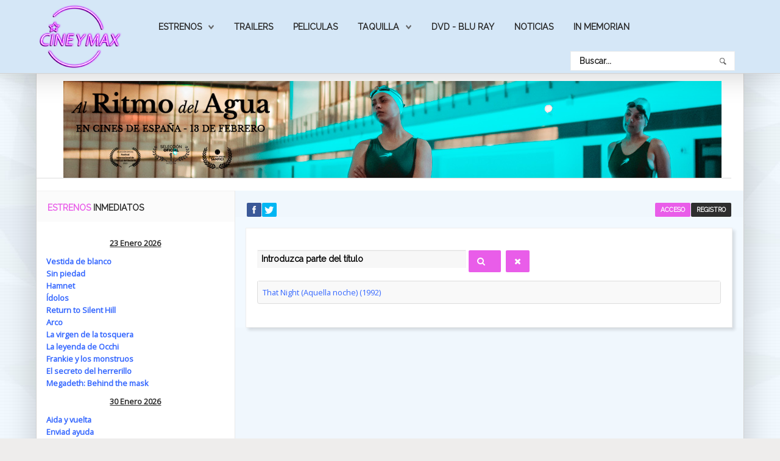

--- FILE ---
content_type: text/css
request_url: https://www.cineymax.es/templates/helion/css/s5_flex_menu.css
body_size: 1493
content:

/* ----[ LINKS ]----*/

/* all menu links */
#s5_nav a, #subMenusContainer a{
	text-decoration:none;
}

/* Just main menu links --[for non-javascript users this applies to submenu links as well]*/
#s5_nav a{
	margin:0;	
}

#s5_menu_wrap ul.menu {
padding:0px !important;
}

#subMenusContainer ul li {
	padding:0px;
	margin:0px;
}

/* Just sub menu links */
#subMenusContainer a, #s5_nav li li a{
	text-align:left;
	font-size:1em;
	white-space: pre;
	width:auto;
	color:#FFFFFF !important;
}

#subMenusContainer a:after, #s5_nav li li a:after {
content:"\a";
}


/* ----[ OLs ULs, LIs, and DIVs ]----*/


/* All ULs and OLs */
#nav, #s5_nav ul, #s5_nav ol, #subMenusContainer ul, #subMenusContainer ol { 
	padding: 0;
	margin: 0;
	list-style: none;
	line-height: 1em;
}

/* All submenu OLs and ULs */
#s5_nav ol, #s5_nav ul, #subMenusContainer ul, #subMenusContainer ol {	
	left:0;
}

#subMenusContainer img {
margin-right:8px;
}

#s5_nav img {
margin-right:6px;
margin-top:2px;
}

/* Submenu Outer Wrapper - each submenu is inside a div with this class - javascript users only */
.s5_sub_wrap, .s5_sub_wrap_lower, .s5_sub_wrap_rtl, .s5_sub_wrap_lower_rtl {
	display:none; 
	position: absolute; 
	overflow:hidden; 
	padding:8px;
	padding-top:8px;
	margin-left:-8px;
}

.s5_sub_wrap_rtl { 
	margin-left:5px;
}

.s5_sub_wrap_lower_rtl, .s5_sub_wrap_lower {
	margin-left:0px;
	margin-right:0px;
	padding-top:3px;
}

.mainParentBtn a {
	padding-right:24px;
}

.subParentBtn .S5_submenu_item a {
	background:url(../images/s5_menu_arrow_subs.png) no-repeat right center !important;
	display:block;
}

#subMenusContainer div.s5_sub_wrap ul {
	-webkit-box-shadow: 0px 3px 5px rgba(0, 0, 0, 0.35);
	-moz-box-shadow: 0px 3px 5px rgba(0, 0, 0, 0.35);
	box-shadow: 0px 3px 5px rgba(0, 0, 0, 0.35);
	padding-top:12px;
	padding-bottom:12px;
}

#subMenusContainer div.s5_sub_wrap_rtl ul {
	-webkit-box-shadow: 0px 3px 5px rgba(0, 0, 0, 0.35);
	-moz-box-shadow: 0px 3px 5px rgba(0, 0, 0, 0.35);
	box-shadow: 0px 3px 5px rgba(0, 0, 0, 0.35);
	padding-top:12px;
	padding-bottom:12px;
}

#subMenusContainer div.s5_sub_wrap_lower ul, #subMenusContainer div.s5_sub_wrap_lower_rtl ul {
	-webkit-box-shadow: 0px 3px 5px rgba(0, 0, 0, 0.35);
	-moz-box-shadow: 0px 3px 5px rgba(0, 0, 0, 0.35);
	box-shadow: 0px 3px 5px rgba(0, 0, 0, 0.35);
	padding-top:12px;
	padding-bottom:12px;
}

#subMenusContainer div.s5_sub_wrap ul ul, #subMenusContainer div.s5_sub_wrap_lower ul ul, #subMenusContainer div.s5_sub_wrap_rtl ul ul, #subMenusContainer div.s5_sub_wrap_lower_rtl ul ul {
	padding:0px;
	margin:0px;
	-webkit-box-shadow:none;
	-moz-box-shadow:none;
	box-shadow:none;
	background:none;
	border:none !important;
}

#subMenusContainer li.subParentBtn, #subMenusContainer li.subMenuBtn {
	clear:both;
	padding-top:0px;
	padding-bottom:0px;
	min-width:212px;
	padding-left:13px;
	padding-right:13px;
}


/* List items in main menu --[for non-javascript users this applies to submenus as well]  */
#s5_nav li { 
	display:block;
	list-style:none;
	position:relative;
	float:left;
	padding:0px;
	overflow:hidden;
	padding-top:20px;
	padding-bottom:0px;
	height:37px;
	overflow:hidden;
}

#s5_nav li a {
	font-size:1.1em;
	color:#FFFFFF !important;
	}
	

#s5_nav li.mainParentBtn .s5_level1_span2 a {
	padding-right:20px;
}

.S5_parent_subtext {
	display:block;
	clear:both;
	cursor:pointer;
	font-size:0.8em;
	color:#FFFFFF !important;
	margin-top:-4px;
}

#s5_nav li .s5_level1_span1 {
background:none;
display:block;
padding-left:15px;
padding-right:17px;
}

#s5_nav li .s5_level1_span2 {
background:none;
display:block;
}


#subMenusContainer .moduletable {
padding:18px;
padding-top:0px;
}

#subMenusContainer .moduletable h3 {
margin-bottom:8px;
}

.S5_submenu_item {
	padding:13px;
	padding-left:5px;
	padding-right:5px;
	display:block;
}

.s5_sub_wrap_lower .S5_submenu_item, .s5_sub_wrap_lower_rtl .S5_submenu_item {
	margin-right:-2px;
}

.S5_grouped_child_item .S5_submenu_item {
	padding:4px !important;
	border:none !important;
}

#subMenusContainer li{
	list-style: none;
}


#subMenusContainer{	display:block; 	position:absolute;	top:0;	left:0;	width:100%;	height:0;	overflow:visible;	z-index:1000000000; }


/* --------------------------[ The below is just for non-javscript users ]--------------------------*/
#s5_nav li li{	float:none; }

#s5_nav li li a{ /* Just submenu links*/	
	position:relative;
	float:none;
}

#s5_nav li ul { /* second-level lists */
	position: absolute;
	width: 10em;
	margin-left: -1000em; /* using left instead of display to hide menus because display: none isn't read by screen readers */
	margin-top:2.2em;
}

/* third-and-above-level lists */
#s5_nav li ul ul { margin: -1em 0 0 -1000em; }
#s5_nav li:hover ul ul {	margin-left: -1000em; }

 /* lists nested under hovered list items */
#s5_nav li:hover ul{	margin-left: 0; }
#s5_nav li li:hover ul {	margin-left: 10em; margin-top:-2.5em;}

/* extra positioning rules for limited noscript keyboard accessibility */
#s5_nav li a:focus + ul {  margin-left: 0; margin-top:2.2em; }
#s5_nav li li a:focus + ul { left:0; margin-left: 1010em; margin-top:-2.2em;}
#s5_nav li li a:focus {left:0;  margin-left:1000em; width:10em;  margin-top:0;}
#s5_nav li li li a:focus {left:0; margin-left: 2010em; width: 10em;  margin-top:-1em;}
#s5_nav li:hover a:focus{ margin-left: 0; }
#s5_nav li li:hover a:focus + ul { margin-left: 10em; }


span.menu_subtext {
	font-weight:normal;
	line-height:10px;
}

.S5_subtext {
font-size:0.8em;
padding-top:3px;
cursor:pointer;
}

.S5_grouped_child_item .S5_subtext {
padding-left:20px;
}

span.menu_title{
	line-height:12px;
	text-align:center;
}


div.has_description{
	height:auto;
}

div.S5_grouped_child_item span{
	font-size:0.95em;
}

div.S5_grouped_child_item {
	padding-top:0px;
	margin-top:8px;
	padding-bottom:12px;
	padding-left:13px;
}

div.S5_grouped_child_item span span.S5_submenu_item a{
	padding:0px;
	padding-left:12px;
	color:#FFFFFF;
}

#subMenusContainer div.s5_sub_wrap ul, .S5_subtext, .S5_menu_module_group .moduletable {
color:#FFFFFF;
}

.mainParentBtn a {
background:url(../images/s5_menu_arrow.png) no-repeat right center !important;
display:block;
}

#subMenusContainer li .S5_submenu_item, #subMenusContainer .moduletable {
background:url(../images/s5_sub_border.png) repeat-x bottom left;
}

.S5_grouped_child_item .S5_submenu_item {
background:none!important;
}

.S5_submenu_item:hover, .S5_grouped_child_item .S5_submenu_item:hover {
background:url(../images/s5_sub_border.png) !important;
}

.S5_menu_module_group {
padding-top:12px;
}